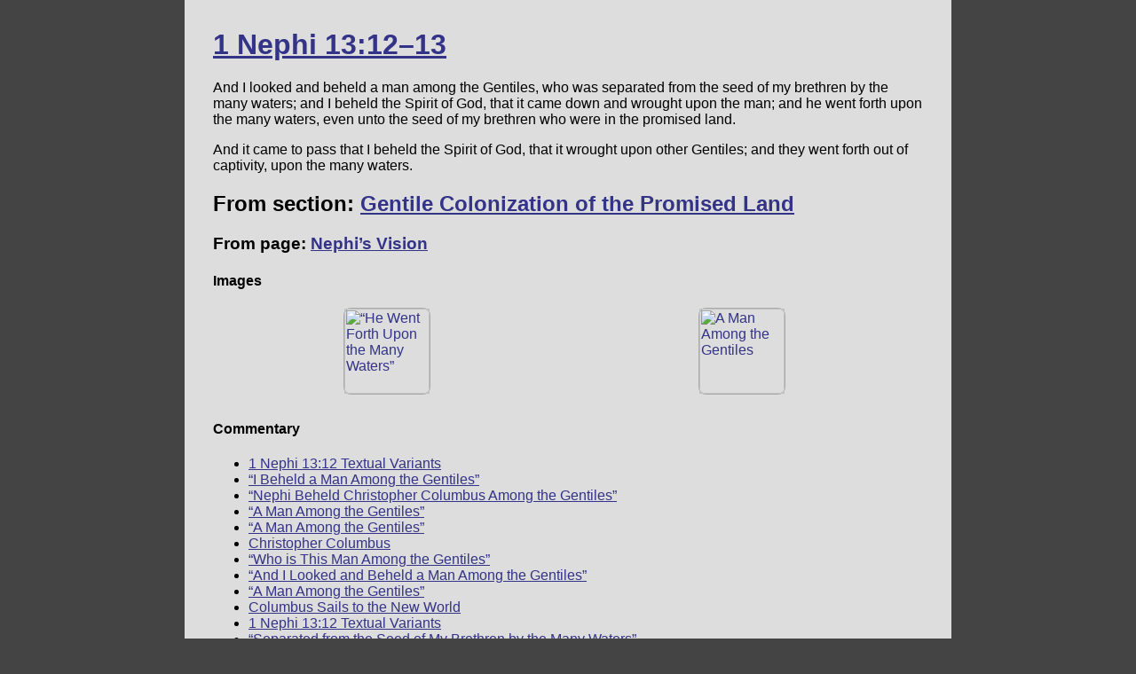

--- FILE ---
content_type: text/html; charset=UTF-8
request_url: https://bookofmormon.online/lehites/nephis-vision/34
body_size: 1633
content:
<head>
	
	<title>1 Nephi 13:12–13 | Gentile Colonization of the Promised Land • Book of Mormon Online</title>
	<meta charset="UTF-8">
	<meta name="naver-site-verification" content="2e4aebbde9e85f415075e53c9ebcad129e3a83e4" />
	<meta name="keywords" content="Mormon, Book of Mormon, Book of Mormon Study, Read the Book of Mormon">
	<link rel="canonical" href="https://bookofmormon.online/lehites/nephis-vision/34" />
	<link rel="shortcut icon" href="https://media.bookofmormon.online/interface/logo">

	<meta http-equiv="Content-Type" content="text/html; charset=UTF-8" />
	
	  <meta name="description" content="And I looked and beheld a man among the Gentiles, who was separated from the seed of my brethren by the many waters; and I beheld the Spirit of God, that it ca…">
	  <meta name="viewport" content="width=device-width, initial-scale=1.0">
	
	
    <meta property="og:title" content="1 Nephi 13:12–13 | Gentile Colonization of the Promised Land • Book of Mormon Online" />
    <meta property="og:description" content="And I looked and beheld a man among the Gentiles, who was separated from the seed of my brethren by the many waters; and I beheld the Spirit of God, that it ca…" />
    <meta property="og:url" content="https://bookofmormon.online/lehites/nephis-vision/34" />
    <meta property="og:image" content="https://preview.bookofmormon.online/en/lehites/nephis-vision/34" />
    <meta property="og:image:secure_url" content="https://preview.bookofmormon.online/en/lehites/nephis-vision/34" />
    <meta property="og:image:width" content="1200" />
	<meta property="og:image:height" content="630" />
	<meta property="og:type" content="article" />

    
    
    <meta property="fb:app_id" content="806253479718989" />
    
    <meta name="twitter:card" content="summary_large_image"/>
	<meta name="twitter:site" content="@BkMormonOnline"/>
	<meta name="twitter:title" content="1 Nephi 13:12–13 | Gentile Colonization of the Promised Land • Book of Mormon Online"/>
	<meta name="twitter:description" content="And I looked and beheld a man among the Gentiles, who was separated from the seed of my brethren by the many waters; and I beheld the Spirit of God, that it ca…"/>
	<meta name="twitter:creator" content="@BkMormonOnline"/>
	<meta name="twitter:image" content="https://preview.bookofmormon.online/en/lehites/nephis-vision/34"/>
	<meta name="twitter:domain" content="bookofmormon.online"/>

	<link rel="stylesheet" href="/styles.css">
	
</head>
<body>
<h1><a href="/lehites/nephis-vision/34">1 Nephi 13:12–13</a></h1>
<section><p>And I looked and beheld a man among the Gentiles, who was separated from the seed of my brethren by the many waters; and I beheld the Spirit of God, that it came down and wrought upon the man; and he went forth upon the many waters, even unto the seed of my brethren who were in the promised land. </p> <p>And it came to pass that I beheld the Spirit of God, that it wrought upon other Gentiles; and they went forth out of captivity, upon the many waters. </p></section>
<h2>From section: <a href="/lehites/nephis-vision/gentile-colonization-of-the-new-world">Gentile Colonization of the Promised Land</a></h2>
<h3>From page: <a href="/lehites/nephis-vision">Nephi’s Vision</a></h3>
<h4>Images</h4>
            <ul class="art"><li><a href="/art/2175"><img alt="“He Went Forth Upon the Many Waters”" title="“He Went Forth Upon the Many Waters”" src="/art/2175"/></a></li>
					<li><a href="/art/1017"><img alt="A Man Among the Gentiles" title="A Man Among the Gentiles" src="/art/1017"/></a></li>
					</ul>
<h4>Commentary</h4>
<ul><li><a href="/commentary/1029916101">1 Nephi 13:12 Textual Variants</a></li>
	<li><a href="/commentary/1029904201">“I Beheld a Man Among the Gentiles”</a></li>
	<li><a href="/commentary/1029908101">“Nephi Beheld Christopher Columbus Among the Gentiles”</a></li>
	<li><a href="/commentary/1029901201">“A Man Among the Gentiles”</a></li>
	<li><a href="/commentary/1029909101">“A Man Among the Gentiles”</a></li>
	<li><a href="/commentary/1029701101">Christopher Columbus</a></li>
	<li><a href="/commentary/1029912101">“Who is This Man Among the Gentiles”</a></li>
	<li><a href="/commentary/1029711101">“And I Looked and Beheld a Man Among the Gentiles”</a></li>
	<li><a href="/commentary/1029902101">“A Man Among the Gentiles”</a></li>
	<li><a href="/commentary/1029917101">Columbus Sails to the New World</a></li>
	<li><a href="/commentary/1029916102">1 Nephi 13:12 Textual Variants</a></li>
	<li><a href="/commentary/1029913102">“Separated from the Seed of My Brethren by the Many Waters”</a></li>
	<li><a href="/commentary/1029903101">The Man Wrought Upon by the Spirit of God</a></li>
	<li><a href="/commentary/1029913101">“The Spirit of God”</a></li>
	<li><a href="/commentary/1029918101">Why was Columbus inspired of heaven?</a></li>
	<li><a href="/commentary/1029907101">EVIDENCE: Spirit of God, That It Came Down and Wrought Upon the Man</a></li>
	<li><a href="/commentary/1029912102">“The Spirit of God came Down and Wrought Upon the Man”</a></li>
	<li><a href="/commentary/1029905101">“The Spirit of God… Wrought Upon the Man”</a></li>
	<li><a href="/commentary/1029904101">“He Went Forth Upon the Many Waters”</a></li>
	<li><a href="/commentary/1029905102">“In the Promised Land”</a></li>
	<li><a href="/commentary/1029706101">“The Spirit of God Leads a Man to the Promised Land”</a></li>
	<li><a href="/commentary/1030008101">“The Spirit of God”</a></li>
	<li><a href="/commentary/1030016101">1 Nephi 13:13 Textual Variants</a></li>
	<li><a href="/commentary/1030011101">“I Beheld the Spirit of God That It Wrought Upon Other Gentiles”</a></li>
	<li><a href="/commentary/1030009101">“The Spirit of God Wrought Upon Other Gentiles”</a></li>
	<li><a href="/commentary/1030005102">“The Spirit of God… Wrought Upon Other Gentiles”</a></li>
	<li><a href="/commentary/1030002101">“Other Gentiles”</a></li>
	<li><a href="/commentary/1030004201">“Captivity”</a></li>
	<li><a href="/commentary/1030005101">“Other Gentiles… Went Forth out of Captivity”</a></li>
	<li><a href="/commentary/1030002102">“Out of Captivity”</a></li>
	<li><a href="/commentary/1030013101">“Other Gentiles Went Forth out of Captivity”</a></li>
	<li><a href="/commentary/1030001101">“Out of Captivity”</a></li>
	</ul>
<hr/><ul class="prevnext"><li>Previous: <a href="/lehites/nephis-vision/33">1 Nephi 13:10–11</a></li><li>Next: <a href="/lehites/nephis-vision/35">1 Nephi 13:14–15</a></li></ul>

<script defer src="https://static.cloudflareinsights.com/beacon.min.js/vcd15cbe7772f49c399c6a5babf22c1241717689176015" integrity="sha512-ZpsOmlRQV6y907TI0dKBHq9Md29nnaEIPlkf84rnaERnq6zvWvPUqr2ft8M1aS28oN72PdrCzSjY4U6VaAw1EQ==" data-cf-beacon='{"version":"2024.11.0","token":"b1db323295bd4b31b6f2f3d734fc0118","r":1,"server_timing":{"name":{"cfCacheStatus":true,"cfEdge":true,"cfExtPri":true,"cfL4":true,"cfOrigin":true,"cfSpeedBrain":true},"location_startswith":null}}' crossorigin="anonymous"></script>
</body>
</html> 

--- FILE ---
content_type: text/css
request_url: https://bookofmormon.online/styles.css
body_size: -78
content:
html
{
	background-color:#444;
}
body {
    font-family: Roboto, Sans-Serif;
    width: calc(100% - 6em);
    padding: 2em;
    max-width: 50em;
    margin: 1em auto;
	background-color: #DDD;
}

@media (min-width: 768px) {
  body {
      width: 50em;
      margin: 0 auto;
  }
}
.source
{
	float: right;
}
a{
	color: #338;
}

.prevnext
{
	display:flex;
	justify-content: space-between;
}

details summary
{
	background-color: #EEE;
	padding:1em;
}

ul.art
{
	padding:0;
	display: flex;
	flex-wrap: wrap;
	justify-content: space-around;
}
ul.art li{
	list-style: none;
}

ul.art li img
{
	height: 6em;
	border:1px solid #AAA;
	border-radius: 1ex;
	margin-right: 1ex;
	margin-bottom: 1ex;
}

img.img
{
	width: 100%;
}

.thumb
{
	max-height: 10em;
}